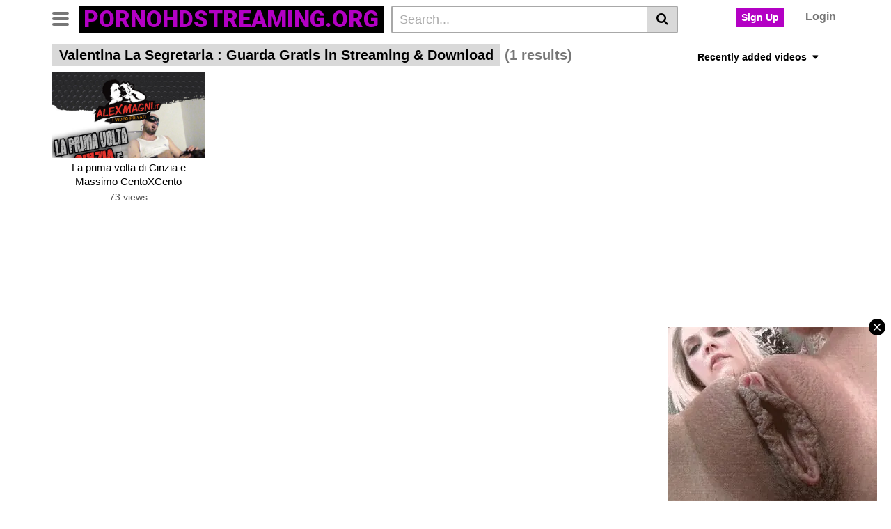

--- FILE ---
content_type: text/html; charset=UTF-8
request_url: https://pornohdstreaming.org/video-gratis/valentina-la-segretaria/
body_size: 12657
content:
<!DOCTYPE html>
<html lang="it-IT">
<head>
	<meta charset="UTF-8">
	<meta name="viewport" content="width=device-width, initial-scale=1, shrink-to-fit=no">
	<link rel="profile" href="https://gmpg.org/xfn/11">
		<!-- Meta social networks -->
		<!-- Google Analytics -->
	<!-- Google tag (gtag.js) -->
<script async src="https://www.googletagmanager.com/gtag/js?id=G-G1JHKMSMP9"></script>
<script>
  window.dataLayer = window.dataLayer || [];
  function gtag(){dataLayer.push(arguments);}
  gtag('js', new Date());

  gtag('config', 'G-G1JHKMSMP9');
</script>	<!-- Meta Verification -->
		<meta name='robots' content='index, follow, max-image-preview:large, max-snippet:-1, max-video-preview:-1' />

	<!-- This site is optimized with the Yoast SEO Premium plugin v24.0 (Yoast SEO v26.6) - https://yoast.com/wordpress/plugins/seo/ -->
	<title>Valentina La Segretaria : Streaming &amp; Download - Porno-HD-Streaming</title>
	<meta name="description" content="Valentina La Segretaria : Guarda Gratis in Streaming &amp; Download su PornoHDStreaming.org . Tante Novità Italiani e Stranieri di Video Porno Valentina La Segretaria ." />
	<link rel="canonical" href="https://pornohdstreaming.org/video-gratis/valentina-la-segretaria/" />
	<meta property="og:locale" content="it_IT" />
	<meta property="og:type" content="article" />
	<meta property="og:title" content="Valentina La Segretaria Archivi" />
	<meta property="og:url" content="https://pornohdstreaming.org/video-gratis/valentina-la-segretaria/" />
	<meta property="og:site_name" content="PORNO-HD-STREAMING : Film Porno Italiani Streaming" />
	<meta name="twitter:card" content="summary_large_image" />
	<!-- / Yoast SEO Premium plugin. -->


<link rel='dns-prefetch' href='//fonts.googleapis.com' />
<link rel="alternate" type="application/rss+xml" title="PORNO-HD-STREAMING : Film Porno Italiani Streaming &raquo; Feed" href="https://pornohdstreaming.org/feed/" />
<link rel="alternate" type="application/rss+xml" title="PORNO-HD-STREAMING : Film Porno Italiani Streaming &raquo; Feed dei commenti" href="https://pornohdstreaming.org/comments/feed/" />
<link rel="alternate" type="application/rss+xml" title="PORNO-HD-STREAMING : Film Porno Italiani Streaming &raquo; Valentina La Segretaria Feed del tag" href="https://pornohdstreaming.org/video-gratis/valentina-la-segretaria/feed/" />
<style id='wp-img-auto-sizes-contain-inline-css' type='text/css'>
img:is([sizes=auto i],[sizes^="auto," i]){contain-intrinsic-size:3000px 1500px}
/*# sourceURL=wp-img-auto-sizes-contain-inline-css */
</style>

<style id='wp-emoji-styles-inline-css' type='text/css'>

	img.wp-smiley, img.emoji {
		display: inline !important;
		border: none !important;
		box-shadow: none !important;
		height: 1em !important;
		width: 1em !important;
		margin: 0 0.07em !important;
		vertical-align: -0.1em !important;
		background: none !important;
		padding: 0 !important;
	}
/*# sourceURL=wp-emoji-styles-inline-css */
</style>
<link rel='stylesheet' id='wp-block-library-css' href='https://pornohdstreaming.org/wp-includes/css/dist/block-library/style.min.css?ver=6.9' type='text/css' media='all' />
<style id='global-styles-inline-css' type='text/css'>
:root{--wp--preset--aspect-ratio--square: 1;--wp--preset--aspect-ratio--4-3: 4/3;--wp--preset--aspect-ratio--3-4: 3/4;--wp--preset--aspect-ratio--3-2: 3/2;--wp--preset--aspect-ratio--2-3: 2/3;--wp--preset--aspect-ratio--16-9: 16/9;--wp--preset--aspect-ratio--9-16: 9/16;--wp--preset--color--black: #000000;--wp--preset--color--cyan-bluish-gray: #abb8c3;--wp--preset--color--white: #ffffff;--wp--preset--color--pale-pink: #f78da7;--wp--preset--color--vivid-red: #cf2e2e;--wp--preset--color--luminous-vivid-orange: #ff6900;--wp--preset--color--luminous-vivid-amber: #fcb900;--wp--preset--color--light-green-cyan: #7bdcb5;--wp--preset--color--vivid-green-cyan: #00d084;--wp--preset--color--pale-cyan-blue: #8ed1fc;--wp--preset--color--vivid-cyan-blue: #0693e3;--wp--preset--color--vivid-purple: #9b51e0;--wp--preset--gradient--vivid-cyan-blue-to-vivid-purple: linear-gradient(135deg,rgb(6,147,227) 0%,rgb(155,81,224) 100%);--wp--preset--gradient--light-green-cyan-to-vivid-green-cyan: linear-gradient(135deg,rgb(122,220,180) 0%,rgb(0,208,130) 100%);--wp--preset--gradient--luminous-vivid-amber-to-luminous-vivid-orange: linear-gradient(135deg,rgb(252,185,0) 0%,rgb(255,105,0) 100%);--wp--preset--gradient--luminous-vivid-orange-to-vivid-red: linear-gradient(135deg,rgb(255,105,0) 0%,rgb(207,46,46) 100%);--wp--preset--gradient--very-light-gray-to-cyan-bluish-gray: linear-gradient(135deg,rgb(238,238,238) 0%,rgb(169,184,195) 100%);--wp--preset--gradient--cool-to-warm-spectrum: linear-gradient(135deg,rgb(74,234,220) 0%,rgb(151,120,209) 20%,rgb(207,42,186) 40%,rgb(238,44,130) 60%,rgb(251,105,98) 80%,rgb(254,248,76) 100%);--wp--preset--gradient--blush-light-purple: linear-gradient(135deg,rgb(255,206,236) 0%,rgb(152,150,240) 100%);--wp--preset--gradient--blush-bordeaux: linear-gradient(135deg,rgb(254,205,165) 0%,rgb(254,45,45) 50%,rgb(107,0,62) 100%);--wp--preset--gradient--luminous-dusk: linear-gradient(135deg,rgb(255,203,112) 0%,rgb(199,81,192) 50%,rgb(65,88,208) 100%);--wp--preset--gradient--pale-ocean: linear-gradient(135deg,rgb(255,245,203) 0%,rgb(182,227,212) 50%,rgb(51,167,181) 100%);--wp--preset--gradient--electric-grass: linear-gradient(135deg,rgb(202,248,128) 0%,rgb(113,206,126) 100%);--wp--preset--gradient--midnight: linear-gradient(135deg,rgb(2,3,129) 0%,rgb(40,116,252) 100%);--wp--preset--font-size--small: 13px;--wp--preset--font-size--medium: 20px;--wp--preset--font-size--large: 36px;--wp--preset--font-size--x-large: 42px;--wp--preset--spacing--20: 0.44rem;--wp--preset--spacing--30: 0.67rem;--wp--preset--spacing--40: 1rem;--wp--preset--spacing--50: 1.5rem;--wp--preset--spacing--60: 2.25rem;--wp--preset--spacing--70: 3.38rem;--wp--preset--spacing--80: 5.06rem;--wp--preset--shadow--natural: 6px 6px 9px rgba(0, 0, 0, 0.2);--wp--preset--shadow--deep: 12px 12px 50px rgba(0, 0, 0, 0.4);--wp--preset--shadow--sharp: 6px 6px 0px rgba(0, 0, 0, 0.2);--wp--preset--shadow--outlined: 6px 6px 0px -3px rgb(255, 255, 255), 6px 6px rgb(0, 0, 0);--wp--preset--shadow--crisp: 6px 6px 0px rgb(0, 0, 0);}:where(.is-layout-flex){gap: 0.5em;}:where(.is-layout-grid){gap: 0.5em;}body .is-layout-flex{display: flex;}.is-layout-flex{flex-wrap: wrap;align-items: center;}.is-layout-flex > :is(*, div){margin: 0;}body .is-layout-grid{display: grid;}.is-layout-grid > :is(*, div){margin: 0;}:where(.wp-block-columns.is-layout-flex){gap: 2em;}:where(.wp-block-columns.is-layout-grid){gap: 2em;}:where(.wp-block-post-template.is-layout-flex){gap: 1.25em;}:where(.wp-block-post-template.is-layout-grid){gap: 1.25em;}.has-black-color{color: var(--wp--preset--color--black) !important;}.has-cyan-bluish-gray-color{color: var(--wp--preset--color--cyan-bluish-gray) !important;}.has-white-color{color: var(--wp--preset--color--white) !important;}.has-pale-pink-color{color: var(--wp--preset--color--pale-pink) !important;}.has-vivid-red-color{color: var(--wp--preset--color--vivid-red) !important;}.has-luminous-vivid-orange-color{color: var(--wp--preset--color--luminous-vivid-orange) !important;}.has-luminous-vivid-amber-color{color: var(--wp--preset--color--luminous-vivid-amber) !important;}.has-light-green-cyan-color{color: var(--wp--preset--color--light-green-cyan) !important;}.has-vivid-green-cyan-color{color: var(--wp--preset--color--vivid-green-cyan) !important;}.has-pale-cyan-blue-color{color: var(--wp--preset--color--pale-cyan-blue) !important;}.has-vivid-cyan-blue-color{color: var(--wp--preset--color--vivid-cyan-blue) !important;}.has-vivid-purple-color{color: var(--wp--preset--color--vivid-purple) !important;}.has-black-background-color{background-color: var(--wp--preset--color--black) !important;}.has-cyan-bluish-gray-background-color{background-color: var(--wp--preset--color--cyan-bluish-gray) !important;}.has-white-background-color{background-color: var(--wp--preset--color--white) !important;}.has-pale-pink-background-color{background-color: var(--wp--preset--color--pale-pink) !important;}.has-vivid-red-background-color{background-color: var(--wp--preset--color--vivid-red) !important;}.has-luminous-vivid-orange-background-color{background-color: var(--wp--preset--color--luminous-vivid-orange) !important;}.has-luminous-vivid-amber-background-color{background-color: var(--wp--preset--color--luminous-vivid-amber) !important;}.has-light-green-cyan-background-color{background-color: var(--wp--preset--color--light-green-cyan) !important;}.has-vivid-green-cyan-background-color{background-color: var(--wp--preset--color--vivid-green-cyan) !important;}.has-pale-cyan-blue-background-color{background-color: var(--wp--preset--color--pale-cyan-blue) !important;}.has-vivid-cyan-blue-background-color{background-color: var(--wp--preset--color--vivid-cyan-blue) !important;}.has-vivid-purple-background-color{background-color: var(--wp--preset--color--vivid-purple) !important;}.has-black-border-color{border-color: var(--wp--preset--color--black) !important;}.has-cyan-bluish-gray-border-color{border-color: var(--wp--preset--color--cyan-bluish-gray) !important;}.has-white-border-color{border-color: var(--wp--preset--color--white) !important;}.has-pale-pink-border-color{border-color: var(--wp--preset--color--pale-pink) !important;}.has-vivid-red-border-color{border-color: var(--wp--preset--color--vivid-red) !important;}.has-luminous-vivid-orange-border-color{border-color: var(--wp--preset--color--luminous-vivid-orange) !important;}.has-luminous-vivid-amber-border-color{border-color: var(--wp--preset--color--luminous-vivid-amber) !important;}.has-light-green-cyan-border-color{border-color: var(--wp--preset--color--light-green-cyan) !important;}.has-vivid-green-cyan-border-color{border-color: var(--wp--preset--color--vivid-green-cyan) !important;}.has-pale-cyan-blue-border-color{border-color: var(--wp--preset--color--pale-cyan-blue) !important;}.has-vivid-cyan-blue-border-color{border-color: var(--wp--preset--color--vivid-cyan-blue) !important;}.has-vivid-purple-border-color{border-color: var(--wp--preset--color--vivid-purple) !important;}.has-vivid-cyan-blue-to-vivid-purple-gradient-background{background: var(--wp--preset--gradient--vivid-cyan-blue-to-vivid-purple) !important;}.has-light-green-cyan-to-vivid-green-cyan-gradient-background{background: var(--wp--preset--gradient--light-green-cyan-to-vivid-green-cyan) !important;}.has-luminous-vivid-amber-to-luminous-vivid-orange-gradient-background{background: var(--wp--preset--gradient--luminous-vivid-amber-to-luminous-vivid-orange) !important;}.has-luminous-vivid-orange-to-vivid-red-gradient-background{background: var(--wp--preset--gradient--luminous-vivid-orange-to-vivid-red) !important;}.has-very-light-gray-to-cyan-bluish-gray-gradient-background{background: var(--wp--preset--gradient--very-light-gray-to-cyan-bluish-gray) !important;}.has-cool-to-warm-spectrum-gradient-background{background: var(--wp--preset--gradient--cool-to-warm-spectrum) !important;}.has-blush-light-purple-gradient-background{background: var(--wp--preset--gradient--blush-light-purple) !important;}.has-blush-bordeaux-gradient-background{background: var(--wp--preset--gradient--blush-bordeaux) !important;}.has-luminous-dusk-gradient-background{background: var(--wp--preset--gradient--luminous-dusk) !important;}.has-pale-ocean-gradient-background{background: var(--wp--preset--gradient--pale-ocean) !important;}.has-electric-grass-gradient-background{background: var(--wp--preset--gradient--electric-grass) !important;}.has-midnight-gradient-background{background: var(--wp--preset--gradient--midnight) !important;}.has-small-font-size{font-size: var(--wp--preset--font-size--small) !important;}.has-medium-font-size{font-size: var(--wp--preset--font-size--medium) !important;}.has-large-font-size{font-size: var(--wp--preset--font-size--large) !important;}.has-x-large-font-size{font-size: var(--wp--preset--font-size--x-large) !important;}
/*# sourceURL=global-styles-inline-css */
</style>

<style id='classic-theme-styles-inline-css' type='text/css'>
/*! This file is auto-generated */
.wp-block-button__link{color:#fff;background-color:#32373c;border-radius:9999px;box-shadow:none;text-decoration:none;padding:calc(.667em + 2px) calc(1.333em + 2px);font-size:1.125em}.wp-block-file__button{background:#32373c;color:#fff;text-decoration:none}
/*# sourceURL=/wp-includes/css/classic-themes.min.css */
</style>
<link rel='stylesheet' id='vtt-styles-css' href='https://pornohdstreaming.org/wp-content/themes/vtube/css/theme.min.css?ver=1.4.0' type='text/css' media='all' />
<link rel='stylesheet' id='vtt-logo-font-css' href='https://fonts.googleapis.com/css?family=Roboto%3A900&#038;display=swap&#038;ver=1.0.0' type='text/css' media='all' />
<link rel='stylesheet' id='vtt-custom-style-css' href='https://pornohdstreaming.org/wp-content/themes/vtube/css/custom.css?ver=1.4.0' type='text/css' media='all' />
<link rel='stylesheet' id='video-js-css' href='https://pornohdstreaming.org/wp-content/plugins/video-embed-thumbnail-generator/video-js/video-js.min.css?ver=8.9.0' type='text/css' media='all' />
<link rel='stylesheet' id='video-js-kg-skin-css' href='https://pornohdstreaming.org/wp-content/plugins/video-embed-thumbnail-generator/video-js/kg-video-js-skin.css?ver=4.10.3' type='text/css' media='all' />
<link rel='stylesheet' id='kgvid_video_styles-css' href='https://pornohdstreaming.org/wp-content/plugins/video-embed-thumbnail-generator/src/public/css/videopack-styles.css?ver=4.10.3' type='text/css' media='all' />
<link rel='stylesheet' id='wp_review-style-css' href='https://pornohdstreaming.org/wp-content/plugins/wp-review/public/css/wp-review.css?ver=5.3.5' type='text/css' media='all' />
<script type="text/javascript" src="https://pornohdstreaming.org/wp-includes/js/jquery/jquery.min.js?ver=3.7.1" id="jquery-core-js"></script>
<script type="text/javascript" src="https://pornohdstreaming.org/wp-includes/js/jquery/jquery-migrate.min.js?ver=3.4.1" id="jquery-migrate-js"></script>
<link rel="https://api.w.org/" href="https://pornohdstreaming.org/wp-json/" /><link rel="alternate" title="JSON" type="application/json" href="https://pornohdstreaming.org/wp-json/wp/v2/tags/1020" /><link rel="EditURI" type="application/rsd+xml" title="RSD" href="https://pornohdstreaming.org/xmlrpc.php?rsd" />
<meta name="generator" content="WordPress 6.9" />
	<style type="text/css">
		.video-block .video-debounce-bar {
			background-color: #b300c4;
		}
		a,
		a:hover,
		.logo-word-1,
		ul#menu-footer-menu li a:hover,
		.required,
		#show-sharing-buttons:hover i,
		.tags-letter-block .tag-items .tag-item a:hover,
		.post-like a:hover i {
			color: #b300c4;
		}
		.btn,
		.btn-primary,
		.post-navigation a,
		.btn:hover,
		.btn-grey-light:hover,
		.membership ul li a:hover,
		#filters .filters-options span a:hover {
			background-color: #b300c4!important;
			color: #FFFFFF!important;
			border-color: #b300c4!important;
		}
		@-webkit-keyframes glowing {
			0% { border-color: #b300c4; -webkit-box-shadow: 0 0 3px #b300c4; }
			50% { -webkit-box-shadow: 0 0 20px #b300c4; }
			100% { border-color: #b300c4; -webkit-box-shadow: 0 0 3px #b300c4; }
		}

		@-moz-keyframes glowing {
			0% { border-color: #b300c4; -moz-box-shadow: 0 0 3px #b300c4; }
			50% { -moz-box-shadow: 0 0 20px #b300c4; }
			100% { border-color: #b300c4; -moz-box-shadow: 0 0 3px #b300c4; }
		}

		@-o-keyframes glowing {
			0% { border-color: #b300c4; box-shadow: 0 0 3px #b300c4; }
			50% { box-shadow: 0 0 20px #b300c4; }
			100% { border-color: #b300c4; box-shadow: 0 0 3px #b300c4; }
		}

		@keyframes glowing {
			0% { border-color: #b300c4; box-shadow: 0 0 3px #b300c4; }
			50% { box-shadow: 0 0 20px #b300c4; }
			100% { border-color: #b300c4; box-shadow: 0 0 3px #b300c4; }
		}

	</style>
	<meta name="mobile-web-app-capable" content="yes">
<meta name="apple-mobile-web-app-capable" content="yes">
<meta name="apple-mobile-web-app-title" content="PORNO-HD-STREAMING : Film Porno Italiani Streaming - pornohdstreaming.org sito Streaming Porno Italiano, Video Porno HD CentoXCento Gratis per vista in Streaming e Download. 100% Gratuito.">
<link rel="icon" href="https://pornohdstreaming.org/wp-content/uploads/2021/09/cropped-loghino1-32x32.jpg" sizes="32x32" />
<link rel="icon" href="https://pornohdstreaming.org/wp-content/uploads/2021/09/cropped-loghino1-192x192.jpg" sizes="192x192" />
<link rel="apple-touch-icon" href="https://pornohdstreaming.org/wp-content/uploads/2021/09/cropped-loghino1-180x180.jpg" />
<meta name="msapplication-TileImage" content="https://pornohdstreaming.org/wp-content/uploads/2021/09/cropped-loghino1-270x270.jpg" />
</head>

<body class="archive tag-valentina-la-segretaria tag-1020 wp-embed-responsive wp-theme-vtube hfeed">
<div class="site" id="page">

	<!-- ******************* The Navbar Area ******************* -->
	<div id="wrapper-navbar" itemscope itemtype="http://schema.org/WebSite">
		<a class="skip-link sr-only sr-only-focusable" href="#content">Skip to content</a>
		<div class="header-nav">
			<div class="container d-md-flex align-items-center justify-content-between">
				<div class="logo-search d-flex align-items-center">
					<!-- Menu mobile -->
										<button class="navbar-toggler hamburger hamburger--slider  d-block" type="button" data-toggle="collapse" data-target="#navbarNavDropdown" aria-controls="navbarNavDropdown" aria-expanded="false" aria-label="Toggle navigation">
						<span class="hamburger-box">
							<span class="hamburger-inner"></span>
						</span>
					</button>
					<!-- Menu desktop -->
										<div class="logo">
						<!-- Your site title as branding in the menu -->
																					<a class="logo-text" rel="home" href="https://pornohdstreaming.org/" title="PORNO-HD-STREAMING : Film Porno Italiani Streaming" itemprop="url">
																			<span class="logo-word-1">pornohdstreaming.org</span><span class="logo-word-2"></span>
																	</a>
													<!-- end custom logo -->
					</div>
											<div class="d-none d-md-block header-search">
							
<form method="get" id="searchform" action="https://pornohdstreaming.org/">        
			<input class="input-group-field" value="Search..." name="s" id="s" onfocus="if (this.value == 'Search...') {this.value = '';}" onblur="if (this.value == '') {this.value = 'Search...';}" type="text" />
	        
	<button class="fa-input" type="submit" id="searchsubmit" value="&#xf002;" ><i class="fa fa-search"></i></button>     
</form>						</div>
																<div class="d-block d-md-none membership">
															<div class="d-none d-md-inline-block">
									<span class="login"><a class="btn btn-primary" href="#wpst-register">Sign Up</a></span>
									<span class="login"><a class="login-link" href="#wpst-login">Login</a></span>
								</div>
								<div class="d-inline-block d-md-none user-mobile">
									<a href="#wpst-login"><i class="fa fa-user"></i></a>
								</div>
													</div>
									</div>

				
									<div class="d-none d-md-block membership">
													<span class="login"><a class="btn btn-primary" href="#wpst-register">Sign Up</a></span>
							<span class="login"><a class="login-link" href="#wpst-login">Login</a></span>
											</div>
							</div>
		</div>

		
					<div class="d-block d-md-none header-search">
				
<form method="get" id="searchform" action="https://pornohdstreaming.org/">        
			<input class="input-group-field" value="Search..." name="s" id="s" onfocus="if (this.value == 'Search...') {this.value = '';}" onblur="if (this.value == '') {this.value = 'Search...';}" type="text" />
	        
	<button class="fa-input" type="submit" id="searchsubmit" value="&#xf002;" ><i class="fa fa-search"></i></button>     
</form>			</div>
		
		<nav class="navbar navbar-expand-md navbar-dark">
			<div class="container">
				<!-- The WordPress Menu goes here -->
				<div id="navbarNavDropdown" class="collapse navbar-collapse"><ul id="menu-main-menu" class="navbar-nav ml-auto"><li itemscope="itemscope" itemtype="https://www.schema.org/SiteNavigationElement" id="menu-item-2772" class="menu-item menu-item-type-custom menu-item-object-custom menu-item-home menu-item-2772 nav-item"><a title="Home" href="https://pornohdstreaming.org" class="btn btn-primary">Home</a></li>
<li itemscope="itemscope" itemtype="https://www.schema.org/SiteNavigationElement" id="menu-item-2773" class="menu-item menu-item-type-post_type menu-item-object-page menu-item-2773 nav-item"><a title="Categories" href="https://pornohdstreaming.org/categories/" class="btn btn-primary">Categories</a></li>
<li itemscope="itemscope" itemtype="https://www.schema.org/SiteNavigationElement" id="menu-item-2774" class="menu-item menu-item-type-post_type menu-item-object-page menu-item-2774 nav-item"><a title="Tags" href="https://pornohdstreaming.org/tags/" class="btn btn-primary">Tags</a></li>
<li itemscope="itemscope" itemtype="https://www.schema.org/SiteNavigationElement" id="menu-item-2775" class="menu-item menu-item-type-post_type menu-item-object-page menu-item-2775 nav-item"><a title="Actors" href="https://pornohdstreaming.org/actors/" class="btn btn-primary">Actors</a></li>
<li itemscope="itemscope" itemtype="https://www.schema.org/SiteNavigationElement" id="menu-item-3626" class="menu-item menu-item-type-post_type menu-item-object-page menu-item-3626 nav-item"><a title="Escort Advisor" href="https://pornohdstreaming.org/categorie-porno/escortadvisor/" class="btn btn-primary">Escort Advisor</a></li>
<li itemscope="itemscope" itemtype="https://www.schema.org/SiteNavigationElement" id="menu-item-3032" class="menu-item menu-item-type-post_type menu-item-object-page menu-item-3032 nav-item"><a title="Films pornografici gratuiti" href="https://pornohdstreaming.org/categorie-porno/films-pornografici-gratuiti/" class="btn btn-primary">Films pornografici gratuiti</a></li>
<li itemscope="itemscope" itemtype="https://www.schema.org/SiteNavigationElement" id="menu-item-3206" class="menu-item menu-item-type-post_type menu-item-object-page menu-item-3206 nav-item"><a title="Foto Porno" href="https://pornohdstreaming.org/categorie-porno/fotoporno/" class="btn btn-primary">Foto Porno</a></li>
<li itemscope="itemscope" itemtype="https://www.schema.org/SiteNavigationElement" id="menu-item-3600" class="menu-item menu-item-type-post_type menu-item-object-page menu-item-3600 nav-item"><a title="Free Porn Videos" href="https://pornohdstreaming.org/categorie-porno/free-porn/" class="btn btn-primary">Free Porn Videos</a></li>
<li itemscope="itemscope" itemtype="https://www.schema.org/SiteNavigationElement" id="menu-item-3150" class="menu-item menu-item-type-post_type menu-item-object-page menu-item-3150 nav-item"><a title="Goldporn" href="https://pornohdstreaming.org/categorie-porno/goldporn-com/" class="btn btn-primary">Goldporn</a></li>
<li itemscope="itemscope" itemtype="https://www.schema.org/SiteNavigationElement" id="menu-item-3034" class="menu-item menu-item-type-post_type menu-item-object-page menu-item-3034 nav-item"><a title="Il Miglior Sito Porno" href="https://pornohdstreaming.org/categorie-porno/siti-porno-gratis/" class="btn btn-primary">Il Miglior Sito Porno</a></li>
<li itemscope="itemscope" itemtype="https://www.schema.org/SiteNavigationElement" id="menu-item-3595" class="menu-item menu-item-type-post_type menu-item-object-page menu-item-3595 nav-item"><a title="Inserzioni e Annunci BDSM" href="https://pornohdstreaming.org/categorie-porno/gabbia-com/" class="btn btn-primary">Inserzioni e Annunci BDSM</a></li>
<li itemscope="itemscope" itemtype="https://www.schema.org/SiteNavigationElement" id="menu-item-3009" class="menu-item menu-item-type-post_type menu-item-object-page menu-item-3009 nav-item"><a title="Lamoglieofferta" href="https://pornohdstreaming.org/categorie-porno/lamoglieofferta/" class="btn btn-primary">Lamoglieofferta</a></li>
<li itemscope="itemscope" itemtype="https://www.schema.org/SiteNavigationElement" id="menu-item-3889" class="menu-item menu-item-type-taxonomy menu-item-object-category menu-item-3889 nav-item"><a title="Mario Salieri" href="https://pornohdstreaming.org/italiani/mario-salieri/" class="btn btn-primary">Mario Salieri</a></li>
<li itemscope="itemscope" itemtype="https://www.schema.org/SiteNavigationElement" id="menu-item-3236" class="menu-item menu-item-type-post_type menu-item-object-page menu-item-3236 nav-item"><a title="Moscarossa Escort" href="https://pornohdstreaming.org/categorie-porno/la-moscarossa/" class="btn btn-primary">Moscarossa Escort</a></li>
<li itemscope="itemscope" itemtype="https://www.schema.org/SiteNavigationElement" id="menu-item-3129" class="menu-item menu-item-type-post_type menu-item-object-page menu-item-3129 nav-item"><a title="Megasesso" href="https://pornohdstreaming.org/categorie-porno/megasesso/" class="btn btn-primary">Megasesso</a></li>
<li itemscope="itemscope" itemtype="https://www.schema.org/SiteNavigationElement" id="menu-item-3203" class="menu-item menu-item-type-post_type menu-item-object-page menu-item-3203 nav-item"><a title="Milf" href="https://pornohdstreaming.org/categorie-porno/milf-porno/" class="btn btn-primary">Milf</a></li>
<li itemscope="itemscope" itemtype="https://www.schema.org/SiteNavigationElement" id="menu-item-3135" class="menu-item menu-item-type-post_type menu-item-object-page menu-item-3135 nav-item"><a title="Milf italiana" href="https://pornohdstreaming.org/categorie-porno/milf-italiana/" class="btn btn-primary">Milf italiana</a></li>
<li itemscope="itemscope" itemtype="https://www.schema.org/SiteNavigationElement" id="menu-item-2988" class="menu-item menu-item-type-post_type menu-item-object-page menu-item-2988 nav-item"><a title="Sesso italiano" href="https://pornohdstreaming.org/categorie-porno/sesso-italiano/" class="btn btn-primary">Sesso italiano</a></li>
<li itemscope="itemscope" itemtype="https://www.schema.org/SiteNavigationElement" id="menu-item-3347" class="menu-item menu-item-type-post_type menu-item-object-page menu-item-3347 nav-item"><a title="PornoItalia" href="https://pornohdstreaming.org/categorie-porno/pornoitalia/" class="btn btn-primary">PornoItalia</a></li>
<li itemscope="itemscope" itemtype="https://www.schema.org/SiteNavigationElement" id="menu-item-2982" class="menu-item menu-item-type-post_type menu-item-object-page menu-item-2982 nav-item"><a title="Porno Italiano" href="https://pornohdstreaming.org/categorie-porno/porno-italiano/" class="btn btn-primary">Porno Italiano</a></li>
<li itemscope="itemscope" itemtype="https://www.schema.org/SiteNavigationElement" id="menu-item-3147" class="menu-item menu-item-type-post_type menu-item-object-page menu-item-3147 nav-item"><a title="Porno TV" href="https://pornohdstreaming.org/categorie-porno/porno-tv/" class="btn btn-primary">Porno TV</a></li>
<li itemscope="itemscope" itemtype="https://www.schema.org/SiteNavigationElement" id="menu-item-3013" class="menu-item menu-item-type-post_type menu-item-object-page menu-item-3013 nav-item"><a title="Pornografia XNXX" href="https://pornohdstreaming.org/categorie-porno/pornografia-xnxx/" class="btn btn-primary">Pornografia XNXX</a></li>
<li itemscope="itemscope" itemtype="https://www.schema.org/SiteNavigationElement" id="menu-item-3284" class="menu-item menu-item-type-post_type menu-item-object-page menu-item-3284 nav-item"><a title="Video Porno Italiano" href="https://pornohdstreaming.org/categorie-porno/videopornoitaliano/" class="btn btn-primary">Video Porno Italiano</a></li>
<li itemscope="itemscope" itemtype="https://www.schema.org/SiteNavigationElement" id="menu-item-3275" class="menu-item menu-item-type-post_type menu-item-object-page menu-item-3275 nav-item"><a title="Video Porno Transessuali" href="https://pornohdstreaming.org/categorie-porno/pornotrans/" class="btn btn-primary">Video Porno Transessuali</a></li>
<li itemscope="itemscope" itemtype="https://www.schema.org/SiteNavigationElement" id="menu-item-3461" class="menu-item menu-item-type-post_type menu-item-object-page menu-item-3461 nav-item"><a title="www.porno.com" href="https://pornohdstreaming.org/categorie-porno/www-porno-com/" class="btn btn-primary">www.porno.com</a></li>
</ul></div>							</div><!-- .container -->
		</nav><!-- .site-navigation -->

		<div class="clear"></div>
	</div><!-- #wrapper-navbar end -->

<div id="content">	
	<div class="container">
		<div class="page-header">
			<h1 class="widget-title search-title"><span class="title">Valentina La Segretaria  : Guarda Gratis in Streaming & Download</span> <span class="count">(1 results)</span></h1>
				<div id="filters">        
		<div class="filters-select">
					Recently added videos						<div class="filters-options">
									
					<span><a class="" href="/video-gratis/valentina-la-segretaria/?filter=latest">Recently added videos</a></span>
					<span><a class="" href="/video-gratis/valentina-la-segretaria/?filter=most-viewed">Most viewed videos</a></span>
					<span><a class="" href="/video-gratis/valentina-la-segretaria/?filter=longest">Longest videos</a></span>			
					<span><a class="" href="/video-gratis/valentina-la-segretaria/?filter=popular">Popular videos</a></span>			
					<span><a class="" href="/video-gratis/valentina-la-segretaria/?filter=random">Random videos</a></span>	
							</div>
		</div>
	</div>
		</div>
		<div class="video-loop mh800">
			<div class="row no-gutters">
				<div class="col-12">					
					<div class="row no-gutters">
						<div class="order-1 order-sm-1 order-md-1 order-lg-1 order-xl-1 col-12 col-md-6 col-lg-6 col-xl-4">
													</div>
						

<div class=" col-6 col-md-4 col-lg-3 col-xl-3">
	<div
		class="video-block thumbs-rotation"
		data-post-id="1715"
					data-thumbs=""
			>
				<a class="thumb" href="https://pornohdstreaming.org/la-prima-volta-di-cinzia-e-massimo-centoxcento-streaming/">
			<div class="video-debounce-bar"></div>
			<div class="lds-dual-ring"></div>
							<img class="video-img img-fluid" data-src="https://pornohdstreaming.org/wp-content/uploads/2022/10/La-prima-volta-di-Cinzia-e-Massimo-AMVOD060.jpg">
						<div class="video-preview"></div>
		</a>
		<a class="infos" href="https://pornohdstreaming.org/la-prima-volta-di-cinzia-e-massimo-centoxcento-streaming/" title="La prima volta di Cinzia e Massimo CentoXCento Streaming">
			<span class="title">La prima volta di Cinzia e Massimo CentoXCento Streaming</span>
		</a>
		<div class="video-datas">
			<span class="views-number">73 views</span>
								</div>
	</div>
</div>

					</div>
				</div>
			</div>
					
		</div>
	</div>
			<div class="happy-section"><script async type="application/javascript" src="https://a.magsrv.com/ad-provider.js"></script> 
 <ins class="eas6a97888e2" data-zoneid="3927791"></ins> 
 <script>(AdProvider = window.AdProvider || []).push({"serve": {}});</script></div>
			
	<div class="hero">
		<div class="container">
			<div class="hero-text">
				<p><p style="text-align: center;">Valentina La Segretaria : Guarda Gratis in Streaming &amp; Download su PornoHDStreaming.org . Tante Novità Italiani e Stranieri di Video Porno Valentina La Segretaria .</p></p>
			</div>
		</div>
	</div>
</div>
<div id="wrapper-footer">
	<div class="container">
		<div class="row">
			<div class="col-md-12">
				<footer class="site-footer" id="colophon">
											<div class="footer-menu-container">
							<div class="menu-footer-menu-container"><ul id="menu-footer-menu" class="menu"><li id="menu-item-2776" class="menu-item menu-item-type-post_type menu-item-object-page menu-item-2776"><a href="https://pornohdstreaming.org/18-u-s-c-2257/">18 U.S.C 2257</a></li>
<li id="menu-item-2777" class="menu-item menu-item-type-post_type menu-item-object-page menu-item-2777"><a href="https://pornohdstreaming.org/dmca/">DMCA</a></li>
<li id="menu-item-2778" class="menu-item menu-item-type-post_type menu-item-object-page menu-item-privacy-policy menu-item-2778"><a href="https://pornohdstreaming.org/?page_id=3">Privacy Policy</a></li>
<li id="menu-item-2779" class="menu-item menu-item-type-post_type menu-item-object-page menu-item-2779"><a href="https://pornohdstreaming.org/terms-of-use/">Terms of Use</a></li>
</ul></div>						</div>
										<div class="clear"></div>
					<div class="site-info">
						<p style="text-align: center;"><strong><a style="outline: none; text-decoration: none; box-sizing: border-box; cursor: pointer; transition: 'color 0.3s ease 0s', 'background-color 0.3s ease 0s';" href="https://filmpornoitaliano.org/" target="_blank" rel="noopener">FilmPornoItaliano </a> - <a style="outline: none; text-decoration: none; box-sizing: border-box; cursor: pointer; transition: 'color 0.3s ease 0s', 'background-color 0.3s ease 0s';" href="https://filmpornostreaming.org/" target="_blank" rel="noopener">FilmPornoStreaming</a> -<span style="color: #0000ff;"> </span><a style="outline: none; text-decoration: none; box-sizing: border-box; cursor: pointer; transition: 'color 0.3s ease 0s', 'background-color 0.3s ease 0s';" href="https://centoxcentostreaming.com/" target="_blank" rel="noopener">CentoXCentoStreaming</a> - <a style="outline: none; text-decoration: none; box-sizing: border-box; cursor: pointer; transition: 'color 0.3s ease 0s', 'background-color 0.3s ease 0s';" href="https://videopornohdstreaming.com/" target="_blank" rel="noopener">Videopornohdstreaming</a> - <a style="outline: none; text-decoration: none; box-sizing: border-box; cursor: pointer; transition: 'color 0.3s ease 0s', 'background-color 0.3s ease 0s';" href="https://hdfreeporn.net/" target="_blank" rel="noopener">HDfreeporn</a> - <a style="outline: none; text-decoration: none; box-sizing: border-box; cursor: pointer; transition: 'color 0.3s ease 0s', 'background-color 0.3s ease 0s';" href="https://hdpornmax.net/" target="_blank" rel="noopener">HDPornmax</a> - <a style="outline: none; text-decoration: none; box-sizing: border-box; cursor: pointer; transition: 'color 0.3s ease 0s', 'background-color 0.3s ease 0s';" href="https://pornmate.tv/" target="_blank" rel="nofollow noopener">Pornmate</a> - <a style="outline: none; text-decoration: none; box-sizing: border-box; cursor: pointer; transition: 'color 0.3s ease 0s', 'background-color 0.3s ease 0s';" href="https://anyxxx.tv/" target="_blank" rel="noopener">Anyxxx</a> -<span style="color: #0000ff;"> </span><a style="outline: none; text-decoration: none; box-sizing: border-box; cursor: pointer; transition: 'color 0.3s ease 0s', 'background-color 0.3s ease 0s';" href="https://sukkisukki.com" target="_blank" rel="nofollow noopener">Sukkisukki</a> - <a style="outline: none; text-decoration: none; box-sizing: border-box; cursor: pointer; transition: 'color 0.3s ease 0s', 'background-color 0.3s ease 0s';" href="https://pornostreaming.net" target="_blank" rel="nofollow noopener">Pornostreaming</a></strong></p><p style="text-align: center;">Disclaimer - All links on this site lead to pages provided by 3rd parties. We take no responsibility for the content on any website which we link to, please use your own discretion while surfing the links. This site does not store any files on its server. We only index and link to content provided by other sites. All rights reserved 2025.</p><p style="text-align: center;"><strong><a href="https://pornohdstreaming.org/" target="_blank" rel="noopener">PornoHDStreaming.org</a> - 2025 - <span style="color: #b300c4;">PORNO-HD-STREAMING</span> : Film Porno Italiani Streaming. All rights reserved. </strong></p>					</div><!-- .site-info -->
				</footer><!-- #colophon -->
			</div><!--col end -->
		</div><!-- row end -->
	</div><!-- container end -->
</div><!-- wrapper end -->
</div><!-- #page we need this extra closing tag here -->
<script>
function _extends(){return(_extends=Object.assign||function(t){for(var e=1;e<arguments.length;e++){var n=arguments[e];for(var o in n)Object.prototype.hasOwnProperty.call(n,o)&&(t[o]=n[o])}return t}).apply(this,arguments)}function _typeof(t){return(_typeof="function"==typeof Symbol&&"symbol"==typeof Symbol.iterator?function(t){return typeof t}:function(t){return t&&"function"==typeof Symbol&&t.constructor===Symbol&&t!==Symbol.prototype?"symbol":typeof t})(t)}!function(t,e){"object"===("undefined"==typeof exports?"undefined":_typeof(exports))&&"undefined"!=typeof module?module.exports=e():"function"==typeof define&&define.amd?define(e):t.LazyLoad=e()}(this,function(){"use strict";var t="undefined"!=typeof window,e=t&&!("onscroll"in window)||"undefined"!=typeof navigator&&/(gle|ing|ro)bot|crawl|spider/i.test(navigator.userAgent),n=t&&"IntersectionObserver"in window&&"IntersectionObserverEntry"in window&&"intersectionRatio"in window.IntersectionObserverEntry.prototype&&"isIntersecting"in window.IntersectionObserverEntry.prototype,o=t&&"classList"in document.createElement("p"),r={elements_selector:"img",container:e||t?document:null,threshold:300,thresholds:null,data_src:"src",data_srcset:"srcset",data_sizes:"sizes",data_bg:"bg",class_loading:"loading",class_loaded:"loaded",class_error:"error",load_delay:0,auto_unobserve:!0,callback_enter:null,callback_exit:null,callback_reveal:null,callback_loaded:null,callback_error:null,callback_finish:null,use_native:!1},i=function(t,e){var n,o=new t(e);try{n=new CustomEvent("LazyLoad::Initialized",{detail:{instance:o}})}catch(t){(n=document.createEvent("CustomEvent")).initCustomEvent("LazyLoad::Initialized",!1,!1,{instance:o})}window.dispatchEvent(n)};var a=function(t,e){return t.getAttribute("data-"+e)},s=function(t,e,n){var o="data-"+e;null!==n?t.setAttribute(o,n):t.removeAttribute(o)},c=function(t){return"true"===a(t,"was-processed")},l=function(t,e){return s(t,"ll-timeout",e)},u=function(t){return a(t,"ll-timeout")},d=function(t,e){t&&t(e)},f=function(t,e){t._loadingCount+=e,0===t._elements.length&&0===t._loadingCount&&d(t._settings.callback_finish)},_=function(t){for(var e,n=[],o=0;e=t.children[o];o+=1)"SOURCE"===e.tagName&&n.push(e);return n},v=function(t,e,n){n&&t.setAttribute(e,n)},g=function(t,e){v(t,"sizes",a(t,e.data_sizes)),v(t,"srcset",a(t,e.data_srcset)),v(t,"src",a(t,e.data_src))},b={IMG:function(t,e){var n=t.parentNode;n&&"PICTURE"===n.tagName&&_(n).forEach(function(t){g(t,e)});g(t,e)},IFRAME:function(t,e){v(t,"src",a(t,e.data_src))},VIDEO:function(t,e){_(t).forEach(function(t){v(t,"src",a(t,e.data_src))}),v(t,"src",a(t,e.data_src)),t.load()}},m=function(t,e){var n,o,r=e._settings,i=t.tagName,s=b[i];if(s)return s(t,r),f(e,1),void(e._elements=(n=e._elements,o=t,n.filter(function(t){return t!==o})));!function(t,e){var n=a(t,e.data_src),o=a(t,e.data_bg);n&&(t.style.backgroundImage='url("'.concat(n,'")')),o&&(t.style.backgroundImage=o)}(t,r)},h=function(t,e){o?t.classList.add(e):t.className+=(t.className?" ":"")+e},p=function(t,e,n){t.addEventListener(e,n)},y=function(t,e,n){t.removeEventListener(e,n)},E=function(t,e,n){y(t,"load",e),y(t,"loadeddata",e),y(t,"error",n)},w=function(t,e,n){var r=n._settings,i=e?r.class_loaded:r.class_error,a=e?r.callback_loaded:r.callback_error,s=t.target;!function(t,e){o?t.classList.remove(e):t.className=t.className.replace(new RegExp("(^|\\s+)"+e+"(\\s+|$)")," ").replace(/^\s+/,"").replace(/\s+$/,"")}(s,r.class_loading),h(s,i),d(a,s),f(n,-1)},I=function(t,e){var n=function n(r){w(r,!0,e),E(t,n,o)},o=function o(r){w(r,!1,e),E(t,n,o)};!function(t,e,n){p(t,"load",e),p(t,"loadeddata",e),p(t,"error",n)}(t,n,o)},k=["IMG","IFRAME","VIDEO"],O=function(t,e){var n=e._observer;x(t,e),n&&e._settings.auto_unobserve&&n.unobserve(t)},A=function(t){var e=u(t);e&&(clearTimeout(e),l(t,null))},L=function(t,e){var n=e._settings.load_delay,o=u(t);o||(o=setTimeout(function(){O(t,e),A(t)},n),l(t,o))},x=function(t,e,n){var o=e._settings;!n&&c(t)||(k.indexOf(t.tagName)>-1&&(I(t,e),h(t,o.class_loading)),m(t,e),function(t){s(t,"was-processed","true")}(t),d(o.callback_reveal,t),d(o.callback_set,t))},z=function(t){return!!n&&(t._observer=new IntersectionObserver(function(e){e.forEach(function(e){return function(t){return t.isIntersecting||t.intersectionRatio>0}(e)?function(t,e){var n=e._settings;d(n.callback_enter,t),n.load_delay?L(t,e):O(t,e)}(e.target,t):function(t,e){var n=e._settings;d(n.callback_exit,t),n.load_delay&&A(t)}(e.target,t)})},{root:(e=t._settings).container===document?null:e.container,rootMargin:e.thresholds||e.threshold+"px"}),!0);var e},N=["IMG","IFRAME"],C=function(t,e){return function(t){return t.filter(function(t){return!c(t)})}((n=t||function(t){return t.container.querySelectorAll(t.elements_selector)}(e),Array.prototype.slice.call(n)));var n},M=function(t,e){this._settings=function(t){return _extends({},r,t)}(t),this._loadingCount=0,z(this),this.update(e)};return M.prototype={update:function(t){var n,o=this,r=this._settings;(this._elements=C(t,r),!e&&this._observer)?(function(t){return t.use_native&&"loading"in HTMLImageElement.prototype}(r)&&((n=this)._elements.forEach(function(t){-1!==N.indexOf(t.tagName)&&(t.setAttribute("loading","lazy"),x(t,n))}),this._elements=C(t,r)),this._elements.forEach(function(t){o._observer.observe(t)})):this.loadAll()},destroy:function(){var t=this;this._observer&&(this._elements.forEach(function(e){t._observer.unobserve(e)}),this._observer=null),this._elements=null,this._settings=null},load:function(t,e){x(t,this,e)},loadAll:function(){var t=this;this._elements.forEach(function(e){O(e,t)})}},t&&function(t,e){if(e)if(e.length)for(var n,o=0;n=e[o];o+=1)i(t,n);else i(t,e)}(M,window.lazyLoadOptions),M});
//# sourceMappingURL=lazyload.min.js.map
var lazyLoad=new LazyLoad({threshold:100});
</script>
<script type="speculationrules">
{"prefetch":[{"source":"document","where":{"and":[{"href_matches":"/*"},{"not":{"href_matches":["/wp-*.php","/wp-admin/*","/wp-content/uploads/*","/wp-content/*","/wp-content/plugins/*","/wp-content/themes/vtube/*","/*\\?(.+)"]}},{"not":{"selector_matches":"a[rel~=\"nofollow\"]"}},{"not":{"selector_matches":".no-prefetch, .no-prefetch a"}}]},"eagerness":"conservative"}]}
</script>
		<div class="modal fade wpst-user-modal" id="wpst-user-modal" tabindex="-1" role="dialog" aria-hidden="true">
			<div class="modal-dialog" data-active-tab="">
				<div class="modal-content">
					<div class="modal-body">
					<a href="#" class="close" data-dismiss="modal" aria-label="Close"><i class="fa fa-remove"></i></a>
						<!-- Register form -->
						<div class="wpst-register">	
															<div class="alert alert-danger">Registration is disabled.</div>
													</div>

						<!-- Login form -->
						<div class="wpst-login">							 
							<h3>Login to PORNO-HD-STREAMING : Film Porno Italiani Streaming</h3>
						
							<form id="vtt_login_form" action="https://pornohdstreaming.org/" method="post">

								<div class="form-field">
									<label>Username</label>
									<input class="form-control input-lg required" name="vtt_user_login" type="text"/>
								</div>
								<div class="form-field">
									<label for="vtt_user_pass">Password</label>
									<input class="form-control input-lg required" name="vtt_user_pass" id="vtt_user_pass" type="password"/>
								</div>
								<div class="form-field lost-password">
									<input type="hidden" name="action" value="vtt_login_member"/>
									<button class="btn btn-theme btn-lg" data-loading-text="Loading..." type="submit">Login</button> <a class="alignright" href="#wpst-reset-password">Lost Password?</a>
								</div>
								<input type="hidden" id="login-security" name="login-security" value="a44311f524" /><input type="hidden" name="_wp_http_referer" value="/video-gratis/valentina-la-segretaria/" />							</form>
							<div class="wpst-errors"></div>
						</div>

						<!-- Lost Password form -->
						<div class="wpst-reset-password">							 
							<h3>Reset Password</h3>
							<p>Enter the username or e-mail you used in your profile. A password reset link will be sent to you by email.</p>
						
							<form id="vtt_reset_password_form" action="https://pornohdstreaming.org/" method="post">
								<div class="form-field">
									<label for="vtt_user_or_email">Username or E-mail</label>
									<input class="form-control input-lg required" name="vtt_user_or_email" id="vtt_user_or_email" type="text"/>
								</div>
								<div class="form-field">
									<input type="hidden" name="action" value="vtt_reset_password"/>
									<button class="btn btn-theme btn-lg" data-loading-text="Loading..." type="submit">Get new password</button>
								</div>
								<input type="hidden" id="password-security" name="password-security" value="a44311f524" /><input type="hidden" name="_wp_http_referer" value="/video-gratis/valentina-la-segretaria/" />							</form>
							<div class="wpst-errors"></div>
						</div>

						<div class="wpst-loading">
							<p><i class="fa fa-refresh fa-spin"></i><br>Loading...</p>
						</div>
					</div>
					<div class="modal-footer">
						<span class="wpst-register-footer">Don&#039;t have an account? <a href="#wpst-register">Sign up</a></span>
						<span class="wpst-login-footer">Already have an account? <a href="#wpst-login">Login</a></span>
					</div>				
				</div>
			</div>
		</div>
		<script type="text/javascript" src="https://pornohdstreaming.org/wp-content/themes/vtube/js/theme.min.js?ver=1.4.0.1765647903" id="vtt-scripts-js"></script>
<script type="text/javascript" src="https://pornohdstreaming.org/wp-content/themes/vtube/js/readmore.min.js?ver=2.2.1" id="vtt-readmore-js"></script>
<script type="text/javascript" id="vtt-main-js-extra">
/* <![CDATA[ */
var vtt_ajax_var = {"url":"//pornohdstreaming.org/wp-admin/admin-ajax.php","nonce":"ecf9ea73a6","ctpl_installed":""};
//# sourceURL=vtt-main-js-extra
/* ]]> */
</script>
<script type="text/javascript" src="https://pornohdstreaming.org/wp-content/themes/vtube/js/main.js?ver=1.0.1" id="vtt-main-js"></script>
<script type="text/javascript" src="https://pornohdstreaming.org/wp-content/plugins/wp-review/public/js/js.cookie.min.js?ver=2.1.4" id="js-cookie-js"></script>
<script type="text/javascript" src="https://pornohdstreaming.org/wp-includes/js/underscore.min.js?ver=1.13.7" id="underscore-js"></script>
<script type="text/javascript" id="wp-util-js-extra">
/* <![CDATA[ */
var _wpUtilSettings = {"ajax":{"url":"/wp-admin/admin-ajax.php"}};
//# sourceURL=wp-util-js-extra
/* ]]> */
</script>
<script type="text/javascript" src="https://pornohdstreaming.org/wp-includes/js/wp-util.min.js?ver=6.9" id="wp-util-js"></script>
<script type="text/javascript" id="wp_review-js-js-extra">
/* <![CDATA[ */
var wpreview = {"ajaxurl":"https://pornohdstreaming.org/wp-admin/admin-ajax.php","loginRequiredMessage":"You must log in to add your review"};
//# sourceURL=wp_review-js-js-extra
/* ]]> */
</script>
<script type="text/javascript" src="https://pornohdstreaming.org/wp-content/plugins/wp-review/public/js/main.js?ver=5.3.5" id="wp_review-js-js"></script>
<script id="wp-emoji-settings" type="application/json">
{"baseUrl":"https://s.w.org/images/core/emoji/17.0.2/72x72/","ext":".png","svgUrl":"https://s.w.org/images/core/emoji/17.0.2/svg/","svgExt":".svg","source":{"concatemoji":"https://pornohdstreaming.org/wp-includes/js/wp-emoji-release.min.js?ver=6.9"}}
</script>
<script type="module">
/* <![CDATA[ */
/*! This file is auto-generated */
const a=JSON.parse(document.getElementById("wp-emoji-settings").textContent),o=(window._wpemojiSettings=a,"wpEmojiSettingsSupports"),s=["flag","emoji"];function i(e){try{var t={supportTests:e,timestamp:(new Date).valueOf()};sessionStorage.setItem(o,JSON.stringify(t))}catch(e){}}function c(e,t,n){e.clearRect(0,0,e.canvas.width,e.canvas.height),e.fillText(t,0,0);t=new Uint32Array(e.getImageData(0,0,e.canvas.width,e.canvas.height).data);e.clearRect(0,0,e.canvas.width,e.canvas.height),e.fillText(n,0,0);const a=new Uint32Array(e.getImageData(0,0,e.canvas.width,e.canvas.height).data);return t.every((e,t)=>e===a[t])}function p(e,t){e.clearRect(0,0,e.canvas.width,e.canvas.height),e.fillText(t,0,0);var n=e.getImageData(16,16,1,1);for(let e=0;e<n.data.length;e++)if(0!==n.data[e])return!1;return!0}function u(e,t,n,a){switch(t){case"flag":return n(e,"\ud83c\udff3\ufe0f\u200d\u26a7\ufe0f","\ud83c\udff3\ufe0f\u200b\u26a7\ufe0f")?!1:!n(e,"\ud83c\udde8\ud83c\uddf6","\ud83c\udde8\u200b\ud83c\uddf6")&&!n(e,"\ud83c\udff4\udb40\udc67\udb40\udc62\udb40\udc65\udb40\udc6e\udb40\udc67\udb40\udc7f","\ud83c\udff4\u200b\udb40\udc67\u200b\udb40\udc62\u200b\udb40\udc65\u200b\udb40\udc6e\u200b\udb40\udc67\u200b\udb40\udc7f");case"emoji":return!a(e,"\ud83e\u1fac8")}return!1}function f(e,t,n,a){let r;const o=(r="undefined"!=typeof WorkerGlobalScope&&self instanceof WorkerGlobalScope?new OffscreenCanvas(300,150):document.createElement("canvas")).getContext("2d",{willReadFrequently:!0}),s=(o.textBaseline="top",o.font="600 32px Arial",{});return e.forEach(e=>{s[e]=t(o,e,n,a)}),s}function r(e){var t=document.createElement("script");t.src=e,t.defer=!0,document.head.appendChild(t)}a.supports={everything:!0,everythingExceptFlag:!0},new Promise(t=>{let n=function(){try{var e=JSON.parse(sessionStorage.getItem(o));if("object"==typeof e&&"number"==typeof e.timestamp&&(new Date).valueOf()<e.timestamp+604800&&"object"==typeof e.supportTests)return e.supportTests}catch(e){}return null}();if(!n){if("undefined"!=typeof Worker&&"undefined"!=typeof OffscreenCanvas&&"undefined"!=typeof URL&&URL.createObjectURL&&"undefined"!=typeof Blob)try{var e="postMessage("+f.toString()+"("+[JSON.stringify(s),u.toString(),c.toString(),p.toString()].join(",")+"));",a=new Blob([e],{type:"text/javascript"});const r=new Worker(URL.createObjectURL(a),{name:"wpTestEmojiSupports"});return void(r.onmessage=e=>{i(n=e.data),r.terminate(),t(n)})}catch(e){}i(n=f(s,u,c,p))}t(n)}).then(e=>{for(const n in e)a.supports[n]=e[n],a.supports.everything=a.supports.everything&&a.supports[n],"flag"!==n&&(a.supports.everythingExceptFlag=a.supports.everythingExceptFlag&&a.supports[n]);var t;a.supports.everythingExceptFlag=a.supports.everythingExceptFlag&&!a.supports.flag,a.supports.everything||((t=a.source||{}).concatemoji?r(t.concatemoji):t.wpemoji&&t.twemoji&&(r(t.twemoji),r(t.wpemoji)))});
//# sourceURL=https://pornohdstreaming.org/wp-includes/js/wp-emoji-loader.min.js
/* ]]> */
</script>
<!-- Other scripts -->
<script async type="application/javascript" src="https://a.magsrv.com/ad-provider.js"></script> 
 <ins class="eas6a97888e6" data-zoneid="5630288"></ins> 
 <script>(AdProvider = window.AdProvider || []).push({"serve": {}});</script>



<script type="text/javascript">
   var uid = '267062';
   var wid = '639415';
   var pop_tag = document.createElement('script');pop_tag.src='//cdn.popcash.net/show.js';document.body.appendChild(pop_tag);
   pop_tag.onerror = function() {pop_tag = document.createElement('script');pop_tag.src='//cdn2.popcash.net/show.js';document.body.appendChild(pop_tag)};
</script>

<script type="text/javascript" data-cfasync="false">
/*<![CDATA[/* */
(function(){var v=window,z="a1046f43501ca24d6bfb47a30db2ce07",e=[["siteId",154-614+571+444*976+4245397],["minBid",0],["popundersPerIP","0:1"],["delayBetween",0],["default",false],["defaultPerDay",0],["topmostLayer","auto"]],f=["d3d3LmRpc3BsYXl2ZXJ0aXNpbmcuY29tL2VGL0NnWVJ1Ui9uYmlnU2xpZGUubWluLmpz","ZDNtem9rdHk5NTFjNXcuY2xvdWRmcm9udC5uZXQvZ2pxdWVyeS5ncmF5Lm1pbi5qcw=="],p=-1,t,b,s=function(){clearTimeout(b);p++;if(f[p]&&!(1769458396000<(new Date).getTime()&&1<p)){t=v.document.createElement("script");t.type="text/javascript";t.async=!0;var n=v.document.getElementsByTagName("script")[0];t.src="https://"+atob(f[p]);t.crossOrigin="anonymous";t.onerror=s;t.onload=function(){clearTimeout(b);v[z.slice(0,16)+z.slice(0,16)]||s()};b=setTimeout(s,5E3);n.parentNode.insertBefore(t,n)}};if(!v[z]){try{Object.freeze(v[z]=e)}catch(e){}s()}})();
/*]]>/* */
</script>
<script defer src="https://static.cloudflareinsights.com/beacon.min.js/vcd15cbe7772f49c399c6a5babf22c1241717689176015" integrity="sha512-ZpsOmlRQV6y907TI0dKBHq9Md29nnaEIPlkf84rnaERnq6zvWvPUqr2ft8M1aS28oN72PdrCzSjY4U6VaAw1EQ==" data-cf-beacon='{"version":"2024.11.0","token":"adc7adbe67af4805b32f1b6741c65de9","r":1,"server_timing":{"name":{"cfCacheStatus":true,"cfEdge":true,"cfExtPri":true,"cfL4":true,"cfOrigin":true,"cfSpeedBrain":true},"location_startswith":null}}' crossorigin="anonymous"></script>
</body>
</html>


<!-- Page supported by LiteSpeed Cache 7.7 on 2026-01-19 17:54:11 -->